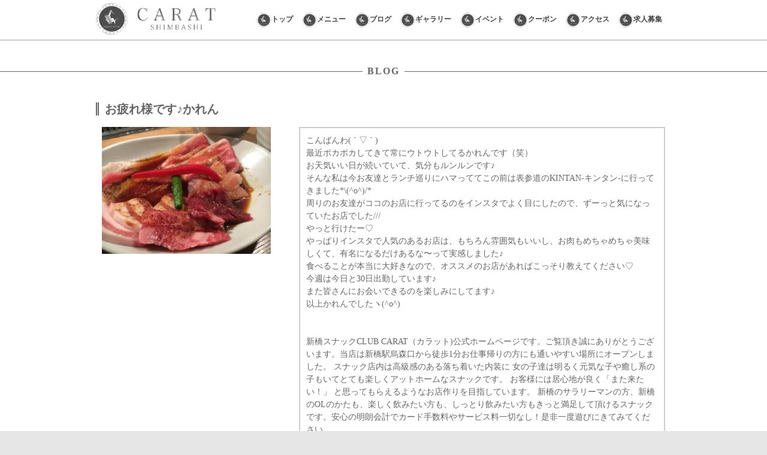

--- FILE ---
content_type: text/html; charset=UTF-8
request_url: https://shimbashi-carat.jp/2018/03/28/200027/
body_size: 11794
content:
<!DOCTYPE html> <!--[if IE 7]><html class="ie ie7" lang="ja"
 prefix="og: https://ogp.me/ns#" > <![endif]--> <!--[if IE 8]><html class="ie ie8" lang="ja"
 prefix="og: https://ogp.me/ns#" > <![endif]--> <!--[if !(IE 7) & !(IE 8)]><!--><html lang="ja"
 prefix="og: https://ogp.me/ns#" > <!--<![endif]--><head><meta charset="UTF-8" /><meta name="viewport" content="width=device-width" /><link rel="profile" href="https://gmpg.org/xfn/11" /><link rel="pingback" href="https://shimbashi-carat.jp/xmlrpc.php"><link rel="stylesheet" type="text/css" href="//cdn.jsdelivr.net/npm/slick-carousel@1.8.1/slick/slick.css"/><link rel="stylesheet" href="https://use.fontawesome.com/releases/v5.1.0/css/all.css" integrity="sha384-lKuwvrZot6UHsBSfcMvOkWwlCMgc0TaWr+30HWe3a4ltaBwTZhyTEggF5tJv8tbt" crossorigin="anonymous"> <script rel="preload"src="https://ajax.googleapis.com/ajax/libs/jquery/3.5.1/jquery.min.js"></script> <script rel="preload"type="text/javascript" src="//cdn.jsdelivr.net/npm/slick-carousel@1.8.1/slick/slick.min.js"></script> <script>$(function() {
    $('.slider').slick({
          fade: false,
		 autoplay: true,arrows: false,
    speed: 800,
    cssEase: 'cubic-bezier(0.0, 0.0, 1.0, 1.0) '
     });
});</script> <script>$(function() {
    $('.slider_rec').slick({
          fade: false,
		 autoplay: true,arrows: false,
    speed: 800,slidesToShow: 3,
    cssEase: 'cubic-bezier(0.0, 0.0, 1.0, 1.0) ',
		responsive: [
    {
      breakpoint: 768,
      settings: {
        arrows: false,
        slidesToShow: 3
      }
    },
    {
      breakpoint: 480,
      settings: {
        arrows: false,
        slidesToShow: 1
      }
    }
  ]
     });
});</script> <script>$(function() {	
	 $('.center').slick({
  centerMode: true, autoplay: true,arrows: false,
  centerPadding: '60px',
  slidesToShow: 5,
  responsive: [
    {
      breakpoint: 768,
      settings: {
        arrows: false,
        centerMode: true,
        centerPadding: '40px',
        slidesToShow: 5
      }
    },
    {
      breakpoint: 480,
      settings: {
        arrows: false,
        centerMode: true,
        centerPadding: '40px',
        slidesToShow: 3
      }
    }
  ]
});
	});</script> <script type="text/javascript">$(function(){$('.menu').on('click',function(){
    $('.menu__line').toggleClass('active');
    $('.gnav').fadeToggle();
		$(".site-header h2").css('display', 'none');
		$(".top_margin").css('margin-top', '0px');
		$(".menu").css('top', '13px');
});
				});</script> <script>$(function() {
			var windowWidth = $(window).width();
var windowSm = 959;
if (windowWidth <= windowSm) {
			var nav=$(".site-header h2").height();
  $(window).on("scroll",function(){
     if($(window).scrollTop()>nav){
        $(".site-header h2").css('display', 'none');
		 $(".menu").css('top', '13px');
		 $(".top_margin").css('margin-top', '44px');
      }else{
        	$(".site-header h2").css('display', 'block');
		  $(".menu").css('top', '40px');
		  $(".top_margin").css('margin-top', '73px');
		  
      }
  });
  
}else{}
		});</script> <!--[if lt IE 9]> <script src="https://shimbashi-carat.jp/wp-content/themes/ymd13/js/html5.js?ver=3.7.0" type="text/javascript"></script> <![endif]--><link media="all" href="https://shimbashi-carat.jp/wp-content/cache/autoptimize/css/autoptimize_5016bd751c45a1120c9f0ffab9d9d01b.css" rel="stylesheet" /><title>お疲れ様です♪かれん - 新橋スナックCLUB CARAT（カラット)</title><meta name="description" content="こんばんわ( ´ ▽ ` ) 最近ポカポカしてきて常にウトウトしてるかれんです（笑） お天気いい日が続いていて […]"/><link rel="canonical" href="https://shimbashi-carat.jp/2018/03/28/200027/" /><meta property="og:site_name" content="新橋スナックCLUB CARAT（カラット) - 新橋スナックCLUB CARAT（カラット）は新橋駅から徒歩1分の場所にある通いやすいオススメのスナック。カラオケも完備していて楽しく飲める人気のお店です。当店ではでは地域最安値のクーポンもございますのでそちらも是非ご利用ください。" /><meta property="og:type" content="article" /><meta property="og:title" content="お疲れ様です♪かれん - 新橋スナックCLUB CARAT（カラット)" /><meta property="og:description" content="こんばんわ( ´ ▽ ` ) 最近ポカポカしてきて常にウトウトしてるかれんです（笑） お天気いい日が続いていて […]" /><meta property="og:url" content="https://shimbashi-carat.jp/2018/03/28/200027/" /><meta property="article:published_time" content="2018-03-28T11:00:27Z" /><meta property="article:modified_time" content="2018-03-28T11:00:27Z" /><meta name="twitter:card" content="summary" /><meta name="twitter:domain" content="shimbashi-carat.jp" /><meta name="twitter:title" content="お疲れ様です♪かれん - 新橋スナックCLUB CARAT（カラット)" /><meta name="twitter:description" content="こんばんわ( ´ ▽ ` ) 最近ポカポカしてきて常にウトウトしてるかれんです（笑） お天気いい日が続いていて […]" /> <script type="application/ld+json" class="aioseo-schema">{"@context":"https:\/\/schema.org","@graph":[{"@type":"WebSite","@id":"https:\/\/shimbashi-carat.jp\/#website","url":"https:\/\/shimbashi-carat.jp\/","name":"\u65b0\u6a4b\u30b9\u30ca\u30c3\u30afCLUB CARAT\uff08\u30ab\u30e9\u30c3\u30c8)","description":"\u65b0\u6a4b\u30b9\u30ca\u30c3\u30afCLUB CARAT\uff08\u30ab\u30e9\u30c3\u30c8\uff09\u306f\u65b0\u6a4b\u99c5\u304b\u3089\u5f92\u6b691\u5206\u306e\u5834\u6240\u306b\u3042\u308b\u901a\u3044\u3084\u3059\u3044\u30aa\u30b9\u30b9\u30e1\u306e\u30b9\u30ca\u30c3\u30af\u3002\u30ab\u30e9\u30aa\u30b1\u3082\u5b8c\u5099\u3057\u3066\u3044\u3066\u697d\u3057\u304f\u98f2\u3081\u308b\u4eba\u6c17\u306e\u304a\u5e97\u3067\u3059\u3002\u5f53\u5e97\u3067\u306f\u3067\u306f\u5730\u57df\u6700\u5b89\u5024\u306e\u30af\u30fc\u30dd\u30f3\u3082\u3054\u3056\u3044\u307e\u3059\u306e\u3067\u305d\u3061\u3089\u3082\u662f\u975e\u3054\u5229\u7528\u304f\u3060\u3055\u3044\u3002","publisher":{"@id":"https:\/\/shimbashi-carat.jp\/#organization"}},{"@type":"Organization","@id":"https:\/\/shimbashi-carat.jp\/#organization","name":"\u65b0\u6a4b \u30b9\u30ca\u30c3\u30afCLUB CARAT\uff08\u30ab\u30e9\u30c3\u30c8)","url":"https:\/\/shimbashi-carat.jp\/","logo":{"@type":"ImageObject","@id":"https:\/\/shimbashi-carat.jp\/#organizationLogo","url":"https:\/\/i0.wp.com\/shimbashi-carat.jp\/wp-content\/uploads\/2021\/06\/cropped-rogo.png?fit=512%2C512&ssl=1","width":"512","height":"512"},"image":{"@id":"https:\/\/shimbashi-carat.jp\/#organizationLogo"},"contactPoint":{"@type":"ContactPoint","telephone":"+81364358878","contactType":"Customer Support"}},{"@type":"BreadcrumbList","@id":"https:\/\/shimbashi-carat.jp\/2018\/03\/28\/200027\/#breadcrumblist","itemListElement":[{"@type":"ListItem","@id":"https:\/\/shimbashi-carat.jp\/#listItem","position":"1","item":{"@id":"https:\/\/shimbashi-carat.jp\/#item","name":"\u30db\u30fc\u30e0","description":"\u65b0\u6a4b\u30b9\u30ca\u30c3\u30afCLUB CARAT\uff08\u30ab\u30e9\u30c3\u30c8\uff09\u306f\u65b0\u6a4b\u99c5\u304b\u3089\u5f92\u6b691\u5206\u306e\u5834\u6240\u306b\u3042\u308b\u901a\u3044\u3084\u3059\u3044\u30aa\u30b9\u30b9\u30e1\u306e\u30b9\u30ca\u30c3\u30af\u3002\u30ab\u30e9\u30aa\u30b1\u3082\u5b8c\u5099\u3057\u3066\u3044\u3066\u697d\u3057\u304f\u98f2\u3081\u308b\u4eba\u6c17\u306e\u304a\u5e97\u3067\u3059\u3002\u5f53\u5e97\u3067\u306f\u3067\u306f\u5730\u57df\u6700\u5b89\u5024\u306e\u30af\u30fc\u30dd\u30f3\u3082\u3054\u3056\u3044\u307e\u3059\u306e\u3067\u305d\u3061\u3089\u3082\u662f\u975e\u3054\u5229\u7528\u304f\u3060\u3055\u3044\u3002","url":"https:\/\/shimbashi-carat.jp\/"},"nextItem":"https:\/\/shimbashi-carat.jp\/2018\/#listItem"},{"@type":"ListItem","@id":"https:\/\/shimbashi-carat.jp\/2018\/#listItem","position":"2","item":{"@id":"https:\/\/shimbashi-carat.jp\/2018\/#item","name":"2018","url":"https:\/\/shimbashi-carat.jp\/2018\/"},"nextItem":"https:\/\/shimbashi-carat.jp\/2018\/03\/#listItem","previousItem":"https:\/\/shimbashi-carat.jp\/#listItem"},{"@type":"ListItem","@id":"https:\/\/shimbashi-carat.jp\/2018\/03\/#listItem","position":"3","item":{"@id":"https:\/\/shimbashi-carat.jp\/2018\/03\/#item","name":"March","url":"https:\/\/shimbashi-carat.jp\/2018\/03\/"},"nextItem":"https:\/\/shimbashi-carat.jp\/2018\/03\/28\/#listItem","previousItem":"https:\/\/shimbashi-carat.jp\/2018\/#listItem"},{"@type":"ListItem","@id":"https:\/\/shimbashi-carat.jp\/2018\/03\/28\/#listItem","position":"4","item":{"@id":"https:\/\/shimbashi-carat.jp\/2018\/03\/28\/#item","name":"28","url":"https:\/\/shimbashi-carat.jp\/2018\/03\/28\/"},"nextItem":"https:\/\/shimbashi-carat.jp\/2018\/03\/28\/200027\/#listItem","previousItem":"https:\/\/shimbashi-carat.jp\/2018\/03\/#listItem"},{"@type":"ListItem","@id":"https:\/\/shimbashi-carat.jp\/2018\/03\/28\/200027\/#listItem","position":"5","item":{"@id":"https:\/\/shimbashi-carat.jp\/2018\/03\/28\/200027\/#item","name":"\u304a\u75b2\u308c\u69d8\u3067\u3059\u266a\u304b\u308c\u3093","description":"\u3053\u3093\u3070\u3093\u308f( \u00b4 \u25bd ` ) \u6700\u8fd1\u30dd\u30ab\u30dd\u30ab\u3057\u3066\u304d\u3066\u5e38\u306b\u30a6\u30c8\u30a6\u30c8\u3057\u3066\u308b\u304b\u308c\u3093\u3067\u3059\uff08\u7b11\uff09 \u304a\u5929\u6c17\u3044\u3044\u65e5\u304c\u7d9a\u3044\u3066\u3044\u3066 [\u2026]","url":"https:\/\/shimbashi-carat.jp\/2018\/03\/28\/200027\/"},"previousItem":"https:\/\/shimbashi-carat.jp\/2018\/03\/28\/#listItem"}]},{"@type":"Person","@id":"https:\/\/shimbashi-carat.jp\/author\/wpmaster\/#author","url":"https:\/\/shimbashi-carat.jp\/author\/wpmaster\/","name":"wpmaster","image":{"@type":"ImageObject","@id":"https:\/\/shimbashi-carat.jp\/2018\/03\/28\/200027\/#authorImage","url":"https:\/\/secure.gravatar.com\/avatar\/8956433e1b60e2e32c55fc7855fb768d7df8466f6508475d8247da6230ae16f7?s=96&d=mm&r=g","width":"96","height":"96","caption":"wpmaster"}},{"@type":"WebPage","@id":"https:\/\/shimbashi-carat.jp\/2018\/03\/28\/200027\/#webpage","url":"https:\/\/shimbashi-carat.jp\/2018\/03\/28\/200027\/","name":"\u304a\u75b2\u308c\u69d8\u3067\u3059\u266a\u304b\u308c\u3093 - \u65b0\u6a4b\u30b9\u30ca\u30c3\u30afCLUB CARAT\uff08\u30ab\u30e9\u30c3\u30c8)","description":"\u3053\u3093\u3070\u3093\u308f( \u00b4 \u25bd ` ) \u6700\u8fd1\u30dd\u30ab\u30dd\u30ab\u3057\u3066\u304d\u3066\u5e38\u306b\u30a6\u30c8\u30a6\u30c8\u3057\u3066\u308b\u304b\u308c\u3093\u3067\u3059\uff08\u7b11\uff09 \u304a\u5929\u6c17\u3044\u3044\u65e5\u304c\u7d9a\u3044\u3066\u3044\u3066 [\u2026]","inLanguage":"ja","isPartOf":{"@id":"https:\/\/shimbashi-carat.jp\/#website"},"breadcrumb":{"@id":"https:\/\/shimbashi-carat.jp\/2018\/03\/28\/200027\/#breadcrumblist"},"author":"https:\/\/shimbashi-carat.jp\/2018\/03\/28\/200027\/#author","creator":"https:\/\/shimbashi-carat.jp\/2018\/03\/28\/200027\/#author","image":{"@type":"ImageObject","@id":"https:\/\/shimbashi-carat.jp\/#mainImage","url":"https:\/\/i1.wp.com\/shimbashi-carat.jp\/wp-content\/uploads\/2018\/03\/1A6EA431-CAF5-4213-99CB-6DB38E597D31.jpeg?fit=1478%2C1108&ssl=1","width":"1478","height":"1108"},"primaryImageOfPage":{"@id":"https:\/\/shimbashi-carat.jp\/2018\/03\/28\/200027\/#mainImage"},"datePublished":"2018-03-28T11:00:27+09:00","dateModified":"2018-03-28T11:00:27+09:00"},{"@type":"BlogPosting","@id":"https:\/\/shimbashi-carat.jp\/2018\/03\/28\/200027\/#blogposting","name":"\u304a\u75b2\u308c\u69d8\u3067\u3059\u266a\u304b\u308c\u3093 - \u65b0\u6a4b\u30b9\u30ca\u30c3\u30afCLUB CARAT\uff08\u30ab\u30e9\u30c3\u30c8)","description":"\u3053\u3093\u3070\u3093\u308f( \u00b4 \u25bd ` ) \u6700\u8fd1\u30dd\u30ab\u30dd\u30ab\u3057\u3066\u304d\u3066\u5e38\u306b\u30a6\u30c8\u30a6\u30c8\u3057\u3066\u308b\u304b\u308c\u3093\u3067\u3059\uff08\u7b11\uff09 \u304a\u5929\u6c17\u3044\u3044\u65e5\u304c\u7d9a\u3044\u3066\u3044\u3066 [\u2026]","headline":"\u304a\u75b2\u308c\u69d8\u3067\u3059\u266a\u304b\u308c\u3093","author":{"@id":"https:\/\/shimbashi-carat.jp\/author\/wpmaster\/#author"},"publisher":{"@id":"https:\/\/shimbashi-carat.jp\/#organization"},"datePublished":"2018-03-28T11:00:27+09:00","dateModified":"2018-03-28T11:00:27+09:00","articleSection":"\u30d6\u30ed\u30b0, \u65b0\u7740\u60c5\u5831, carat, \u30ab\u30e9\u30c3\u30c8, \u30b9\u30ca\u30c3\u30af, \u30b9\u30ca\u30c3\u30af \u5b89\u3044, \u30d0\u30fc, \u65b0\u6a4b, \u65b0\u6a4b CARAT, \u65b0\u6a4b \u30ab\u30e9\u30c3\u30c8, \u65b0\u6a4b \u30b5\u30e9\u30ea\u30fc\u30de\u30f3, \u65b0\u6a4b \u30b5\u30e9\u30ea\u30fc\u30de\u30f3 \u30b9\u30ca\u30c3\u30af, \u65b0\u6a4b \u30b5\u30e9\u30ea\u30fc\u30de\u30f3 \u30d0\u30fc, \u65b0\u6a4b \u30b9\u30ca\u30c3\u30af, \u65b0\u6a4b \u30b9\u30ca\u30c3\u30af \u304a\u3059\u3059\u3081, \u65b0\u6a4b \u30b9\u30ca\u30c3\u30af \u4eba\u6c17, \u65b0\u6a4b \u30b9\u30ca\u30c3\u30af \u5b89\u3044, \u65b0\u6a4b \u30b9\u30ca\u30c3\u30af \u6c42\u4eba, \u65b0\u6a4b \u30d0\u30fc, \u65b0\u6a4b\u30ab\u30e9\u30c3\u30c8, \u65b0\u6a4b\u30b9\u30ca\u30c3\u30af, \u65b0\u6a4b\u30d0\u30fc, \u660e\u6717\u4f1a\u8a08, \u9280\u5ea7 \u30b9\u30ca\u30c3\u30af","mainEntityOfPage":{"@id":"https:\/\/shimbashi-carat.jp\/2018\/03\/28\/200027\/#webpage"},"isPartOf":{"@id":"https:\/\/shimbashi-carat.jp\/2018\/03\/28\/200027\/#webpage"},"image":{"@type":"ImageObject","@id":"https:\/\/shimbashi-carat.jp\/#articleImage","url":"https:\/\/i1.wp.com\/shimbashi-carat.jp\/wp-content\/uploads\/2018\/03\/1A6EA431-CAF5-4213-99CB-6DB38E597D31.jpeg?fit=1478%2C1108&ssl=1","width":"1478","height":"1108"}}]}</script> <link rel='dns-prefetch' href='//fonts.googleapis.com' /><link rel='dns-prefetch' href='//i0.wp.com' /><link rel='dns-prefetch' href='//i1.wp.com' /><link rel='dns-prefetch' href='//i2.wp.com' /><link rel='dns-prefetch' href='//c0.wp.com' /><link href='https://fonts.gstatic.com' crossorigin rel='preconnect' /><link rel="alternate" type="application/rss+xml" title="新橋スナックCLUB CARAT（カラット) &raquo; フィード" href="https://shimbashi-carat.jp/feed/" /><link rel="alternate" type="application/rss+xml" title="新橋スナックCLUB CARAT（カラット) &raquo; コメントフィード" href="https://shimbashi-carat.jp/comments/feed/" /><link rel="alternate" title="oEmbed (JSON)" type="application/json+oembed" href="https://shimbashi-carat.jp/wp-json/oembed/1.0/embed?url=https%3A%2F%2Fshimbashi-carat.jp%2F2018%2F03%2F28%2F200027%2F" /><link rel="alternate" title="oEmbed (XML)" type="text/xml+oembed" href="https://shimbashi-carat.jp/wp-json/oembed/1.0/embed?url=https%3A%2F%2Fshimbashi-carat.jp%2F2018%2F03%2F28%2F200027%2F&#038;format=xml" /><link rel='stylesheet' id='twentytwelve-fonts-css' href='https://fonts.googleapis.com/css?family=Open+Sans%3A400italic%2C700italic%2C400%2C700&#038;subset=latin%2Clatin-ext&#038;display=fallback' type='text/css' media='all' /> <script type="text/javascript" id="eio-lazy-load-js-extra">var eio_lazy_vars = {"exactdn_domain":"","skip_autoscale":"0","threshold":"0"};
//# sourceURL=eio-lazy-load-js-extra</script> <script type="text/javascript" src="https://shimbashi-carat.jp/wp-includes/js/jquery/jquery.min.js?ver=3.7.1" id="jquery-core-js"></script> <link rel="https://api.w.org/" href="https://shimbashi-carat.jp/wp-json/" /><link rel="alternate" title="JSON" type="application/json" href="https://shimbashi-carat.jp/wp-json/wp/v2/posts/857" /><link rel="EditURI" type="application/rsd+xml" title="RSD" href="https://shimbashi-carat.jp/xmlrpc.php?rsd" /><meta name="generator" content="WordPress 6.9" /><link rel='shortlink' href='https://shimbashi-carat.jp/?p=857' /> <noscript><style>.lazyload[data-src]{display:none !important;}</style></noscript><link rel="icon" href="https://i0.wp.com/shimbashi-carat.jp/wp-content/uploads/2021/06/cropped-iconcarat.png?fit=32%2C32&#038;ssl=1" sizes="32x32" /><link rel="icon" href="https://i0.wp.com/shimbashi-carat.jp/wp-content/uploads/2021/06/cropped-iconcarat.png?fit=192%2C192&#038;ssl=1" sizes="192x192" /><link rel="apple-touch-icon" href="https://i0.wp.com/shimbashi-carat.jp/wp-content/uploads/2021/06/cropped-iconcarat.png?fit=180%2C180&#038;ssl=1" /><meta name="msapplication-TileImage" content="https://i0.wp.com/shimbashi-carat.jp/wp-content/uploads/2021/06/cropped-iconcarat.png?fit=270%2C270&#038;ssl=1" /></head><body data-rsssl=1 class="wp-singular post-template-default single single-post postid-857 single-format-standard wp-embed-responsive wp-theme-ymd13 full-width custom-font-enabled"><div id="page" class="hfeed site"><nav class="gnav"><div class="gnav__wrap"><ul class="gnav__menu"><div class="top_margin"></div><div class="topimgbox"><div class="topimgbox-imgbg"><img width="1200" height="857" src="https://shimbashi-carat.jp/wp-content/ewww/lazy/placeholder-1200x857.png" class="attachment-small size-small lazyload" alt="" decoding="async" fetchpriority="high"   data-src="https://shimbashi-carat.jp/wp-content/uploads/2021/06/daratbg.png" data-srcset="https://i0.wp.com/shimbashi-carat.jp/wp-content/uploads/2021/06/daratbg.png?w=1200&amp;ssl=1 1200w, https://i0.wp.com/shimbashi-carat.jp/wp-content/uploads/2021/06/daratbg.png?resize=300%2C214&amp;ssl=1 300w, https://i0.wp.com/shimbashi-carat.jp/wp-content/uploads/2021/06/daratbg.png?resize=1024%2C731&amp;ssl=1 1024w, https://i0.wp.com/shimbashi-carat.jp/wp-content/uploads/2021/06/daratbg.png?resize=768%2C548&amp;ssl=1 768w, https://i0.wp.com/shimbashi-carat.jp/wp-content/uploads/2021/06/daratbg.png?resize=624%2C446&amp;ssl=1 624w" data-sizes="auto" /><noscript><img width="1200" height="857" src="https://shimbashi-carat.jp/wp-content/uploads/2021/06/daratbg.png" class="attachment-small size-small" alt="" decoding="async" fetchpriority="high" srcset="https://i0.wp.com/shimbashi-carat.jp/wp-content/uploads/2021/06/daratbg.png?w=1200&amp;ssl=1 1200w, https://i0.wp.com/shimbashi-carat.jp/wp-content/uploads/2021/06/daratbg.png?resize=300%2C214&amp;ssl=1 300w, https://i0.wp.com/shimbashi-carat.jp/wp-content/uploads/2021/06/daratbg.png?resize=1024%2C731&amp;ssl=1 1024w, https://i0.wp.com/shimbashi-carat.jp/wp-content/uploads/2021/06/daratbg.png?resize=768%2C548&amp;ssl=1 768w, https://i0.wp.com/shimbashi-carat.jp/wp-content/uploads/2021/06/daratbg.png?resize=624%2C446&amp;ssl=1 624w" sizes="(max-width: 1200px) 100vw, 1200px" data-eio="l" /></noscript><div class="topimgbox-img"><img width="876" height="1125" src="https://shimbashi-carat.jp/wp-content/ewww/lazy/placeholder-876x1125.png" class="attachment-small size-small lazyload" alt="" decoding="async"   data-src="https://shimbashi-carat.jp/wp-content/uploads/2021/06/rogokarat.png" data-srcset="https://i1.wp.com/shimbashi-carat.jp/wp-content/uploads/2021/06/rogokarat.png?w=876&amp;ssl=1 876w, https://i1.wp.com/shimbashi-carat.jp/wp-content/uploads/2021/06/rogokarat.png?resize=234%2C300&amp;ssl=1 234w, https://i1.wp.com/shimbashi-carat.jp/wp-content/uploads/2021/06/rogokarat.png?resize=797%2C1024&amp;ssl=1 797w, https://i1.wp.com/shimbashi-carat.jp/wp-content/uploads/2021/06/rogokarat.png?resize=768%2C986&amp;ssl=1 768w, https://i1.wp.com/shimbashi-carat.jp/wp-content/uploads/2021/06/rogokarat.png?resize=624%2C801&amp;ssl=1 624w" data-sizes="auto" /><noscript><img width="876" height="1125" src="https://shimbashi-carat.jp/wp-content/uploads/2021/06/rogokarat.png" class="attachment-small size-small" alt="" decoding="async" srcset="https://i1.wp.com/shimbashi-carat.jp/wp-content/uploads/2021/06/rogokarat.png?w=876&amp;ssl=1 876w, https://i1.wp.com/shimbashi-carat.jp/wp-content/uploads/2021/06/rogokarat.png?resize=234%2C300&amp;ssl=1 234w, https://i1.wp.com/shimbashi-carat.jp/wp-content/uploads/2021/06/rogokarat.png?resize=797%2C1024&amp;ssl=1 797w, https://i1.wp.com/shimbashi-carat.jp/wp-content/uploads/2021/06/rogokarat.png?resize=768%2C986&amp;ssl=1 768w, https://i1.wp.com/shimbashi-carat.jp/wp-content/uploads/2021/06/rogokarat.png?resize=624%2C801&amp;ssl=1 624w" sizes="(max-width: 876px) 100vw, 876px" data-eio="l" /></noscript></div><div class="iconbox"style="position: absolute;bottom: -8px;width: 100%;"><div class="iconbox-c"><a href="https://mobile.twitter.com/carat_shimbashi" target="_BLANK"><i class="fab fa-twitter"></i></a></div><div class="iconbox-c"><a href="https://www.instagram.com/club.carat0122/" target="_BLANK"><i class="fab fa-instagram"></i></a></div><div class="iconbox-c"><a href="https://line.me/R/ti/p/@zlr2902c" target="_BLANK"><i class="fab fa-line"></i></a></div><div class="iconbox-c"><a href="https://shimbashi-carat.jp/contact"><i class="far fa-envelope"></i></a></div></div></div></div><div class="footermenu" style="width: 100%;margin: 0 auto;"> <a href="https://shimbashi-carat.jp/" style="padding: 0;"><div class="footermenu_c">TOP<span>トップページ</span></div></a> <a href="https://shimbashi-carat.jp/menu" style="padding: 0;"><div class="footermenu_c">MENU<span>メニュー</span></div></a> <a href="https://shimbashi-carat.jp/news/" style="padding: 0;"><div class="footermenu_c">NEWS<span>ニュース</span></div></a> <a href="https://shimbashi-carat.jp/blog/" style="padding: 0;"><div class="footermenu_c">BLOG<span>ブログ</span></div></a> <a href="https://shimbashi-carat.jp/coupon/" style="padding: 0;"><div class="footermenu_c">COUPON<span>クーポン</span></div></a> <a href="https://shimbashi-carat.jp/event/" style="padding: 0;"><div class="footermenu_c">EVENT<span>イベント</span></div></a> <a href="https://shimbashi-carat.jp/gallery/" style="padding: 0;"><div class="footermenu_c">GALLERY<span>ギャラリー</span></div></a> <a href="https://shimbashi-carat.jp/access/" style="padding: 0;"><div class="footermenu_c">ACCESS<span>アクセス</span></div></a> <a href="https://shimbashi-carat.jp/recruit/" style="padding: 0;"><div class="footermenu_c">RECRUIT<span>求人募集</span></div></a> <a href="https://shimbashi-carat.jp/contact/" style="padding: 0;"><div class="footermenu_c">CONTACT<span>お問い合わせ</span></div></a></div></ul></div></nav><header id="masthead" class="site-header" role="banner"><div class="hbox"><hgroup><div class="hgflex"><div class="hgflex-c"><div class="sp"><h2>新橋スナック「カラット」 ブログ</h2></div><h1 class="site-title"><a href="https://shimbashi-carat.jp/" title="新橋スナックCLUB CARAT（カラット)" rel="home"><img width="1340" height="357" src="https://shimbashi-carat.jp/wp-content/ewww/lazy/placeholder-1340x357.png" class="attachment-small size-small lazyload" alt="" decoding="async"   data-src="https://shimbashi-carat.jp/wp-content/uploads/2021/06/sprogocarat.png" data-srcset="https://i0.wp.com/shimbashi-carat.jp/wp-content/uploads/2021/06/sprogocarat.png?w=1340&amp;ssl=1 1340w, https://i0.wp.com/shimbashi-carat.jp/wp-content/uploads/2021/06/sprogocarat.png?resize=300%2C80&amp;ssl=1 300w, https://i0.wp.com/shimbashi-carat.jp/wp-content/uploads/2021/06/sprogocarat.png?resize=1024%2C273&amp;ssl=1 1024w, https://i0.wp.com/shimbashi-carat.jp/wp-content/uploads/2021/06/sprogocarat.png?resize=768%2C205&amp;ssl=1 768w, https://i0.wp.com/shimbashi-carat.jp/wp-content/uploads/2021/06/sprogocarat.png?resize=624%2C166&amp;ssl=1 624w" data-sizes="auto" /><noscript><img width="1340" height="357" src="https://shimbashi-carat.jp/wp-content/uploads/2021/06/sprogocarat.png" class="attachment-small size-small" alt="" decoding="async" srcset="https://i0.wp.com/shimbashi-carat.jp/wp-content/uploads/2021/06/sprogocarat.png?w=1340&amp;ssl=1 1340w, https://i0.wp.com/shimbashi-carat.jp/wp-content/uploads/2021/06/sprogocarat.png?resize=300%2C80&amp;ssl=1 300w, https://i0.wp.com/shimbashi-carat.jp/wp-content/uploads/2021/06/sprogocarat.png?resize=1024%2C273&amp;ssl=1 1024w, https://i0.wp.com/shimbashi-carat.jp/wp-content/uploads/2021/06/sprogocarat.png?resize=768%2C205&amp;ssl=1 768w, https://i0.wp.com/shimbashi-carat.jp/wp-content/uploads/2021/06/sprogocarat.png?resize=624%2C166&amp;ssl=1 624w" sizes="(max-width: 1340px) 100vw, 1340px" data-eio="l" /></noscript></a></h1></div><div class="hgflex-d"><nav id="site-navigation" class="main-navigation" role="navigation"> <button class="menu-toggle">Menu</button> <a class="assistive-text" href="#content" title="Skip to content">Skip to content</a><div class="menu-menu-1-container"><ul id="menu-menu-1" class="nav-menu"><li id="menu-item-12187" class="menu-item menu-item-type-post_type menu-item-object-page menu-item-home menu-item-12187"><a href="https://shimbashi-carat.jp/">トップ</a></li><li id="menu-item-12186" class="menu-item menu-item-type-post_type menu-item-object-page menu-item-12186"><a href="https://shimbashi-carat.jp/menu/">メニュー</a></li><li id="menu-item-12189" class="menu-item menu-item-type-post_type menu-item-object-page menu-item-12189"><a href="https://shimbashi-carat.jp/blog/">ブログ</a></li><li id="menu-item-12182" class="menu-item menu-item-type-post_type menu-item-object-page menu-item-12182"><a href="https://shimbashi-carat.jp/gallery/">ギャラリー</a></li><li id="menu-item-12183" class="menu-item menu-item-type-post_type menu-item-object-page menu-item-12183"><a href="https://shimbashi-carat.jp/event/">イベント</a></li><li id="menu-item-12188" class="menu-item menu-item-type-post_type menu-item-object-page menu-item-12188"><a href="https://shimbashi-carat.jp/coupon/">クーポン</a></li><li id="menu-item-12468" class="menu-item menu-item-type-post_type menu-item-object-page menu-item-12468"><a href="https://shimbashi-carat.jp/access/">アクセス</a></li><li id="menu-item-12510" class="menu-item menu-item-type-post_type menu-item-object-page menu-item-12510"><a href="https://shimbashi-carat.jp/recruit/">求人募集</a></li></ul></div></nav><div class="menus"><a class="menu"> <span class="menu__line menu__line--top"></span> <span class="menu__line menu__line--center"></span> <span class="menu__line menu__line--bottom"></span> </a></div></div></div></hgroup></div></header><div id="main" class="wrapper"><div class="top_margin"></div><div id="primary" class="site-content"><div id="content" role="main"><div class="page_contentbox"><div class="content_title"><h2><span>BLOG</span></h2></div><div class="singleposts"><div class="singleposts_title"><h3>お疲れ様です♪かれん</h3></div><div class="singleposts_img"><img width="1478" height="1108" src="https://shimbashi-carat.jp/wp-content/ewww/lazy/placeholder-1478x1108.png" class="attachment-small size-small wp-post-image lazyload" alt="" decoding="async"   data-src="https://shimbashi-carat.jp/wp-content/uploads/2018/03/1A6EA431-CAF5-4213-99CB-6DB38E597D31.jpeg" data-srcset="https://i1.wp.com/shimbashi-carat.jp/wp-content/uploads/2018/03/1A6EA431-CAF5-4213-99CB-6DB38E597D31.jpeg?w=1478&amp;ssl=1 1478w, https://i1.wp.com/shimbashi-carat.jp/wp-content/uploads/2018/03/1A6EA431-CAF5-4213-99CB-6DB38E597D31.jpeg?resize=300%2C225&amp;ssl=1 300w, https://i1.wp.com/shimbashi-carat.jp/wp-content/uploads/2018/03/1A6EA431-CAF5-4213-99CB-6DB38E597D31.jpeg?resize=1024%2C768&amp;ssl=1 1024w, https://i1.wp.com/shimbashi-carat.jp/wp-content/uploads/2018/03/1A6EA431-CAF5-4213-99CB-6DB38E597D31.jpeg?resize=768%2C576&amp;ssl=1 768w" data-sizes="auto" /><noscript><img width="1478" height="1108" src="https://shimbashi-carat.jp/wp-content/uploads/2018/03/1A6EA431-CAF5-4213-99CB-6DB38E597D31.jpeg" class="attachment-small size-small wp-post-image" alt="" decoding="async" srcset="https://i1.wp.com/shimbashi-carat.jp/wp-content/uploads/2018/03/1A6EA431-CAF5-4213-99CB-6DB38E597D31.jpeg?w=1478&amp;ssl=1 1478w, https://i1.wp.com/shimbashi-carat.jp/wp-content/uploads/2018/03/1A6EA431-CAF5-4213-99CB-6DB38E597D31.jpeg?resize=300%2C225&amp;ssl=1 300w, https://i1.wp.com/shimbashi-carat.jp/wp-content/uploads/2018/03/1A6EA431-CAF5-4213-99CB-6DB38E597D31.jpeg?resize=1024%2C768&amp;ssl=1 1024w, https://i1.wp.com/shimbashi-carat.jp/wp-content/uploads/2018/03/1A6EA431-CAF5-4213-99CB-6DB38E597D31.jpeg?resize=768%2C576&amp;ssl=1 768w" sizes="(max-width: 1478px) 100vw, 1478px" data-eio="l" /></noscript></div><div class="singleposts_content"><p><img decoding="async" style="max-width: 100%;" src="[data-uri]" data-src="cid:1626c4400f9ed05d5ee1" class="lazyload" /><noscript><img decoding="async" style="max-width: 100%;" src="cid:1626c4400f9ed05d5ee1" data-eio="l" /></noscript></p><p>こんばんわ( ´ ▽ ` )</p><p>最近ポカポカしてきて常にウトウトしてるかれんです（笑）</p><p>お天気いい日が続いていて、気分もルンルンです♪</p><p>そんな私は今お友達とランチ巡りにハマっててこの前は表参道のKINTAN-キンタン-に行ってきました*\(^o^)/*</p><p>周りのお友達がココのお店に行ってるのをインスタでよく目にしたので、ずーっと気になっていたお店でした///</p><p>やっと行けたー♡</p><p>やっぱりインスタで人気のあるお店は、もちろん雰囲気もいいし、お肉もめちゃめちゃ美味しくて、有名になるだけあるな〜って実感しました♪</p><p>食べることが本当に大好きなので、オススメのお店があればこっそり教えてください♡</p><p>今週は今日と30日出勤しています♪<br /> また皆さんにお会いできるのを楽しみにしてます♪<br /> 以上かれんでしたヽ(^o^)</p><p>&nbsp;</p><p>&nbsp;</p><p>新橋スナックCLUB CARAT（カラット)公式ホームページです。ご覧頂き誠にありがとうございます。当店は新橋駅烏森口から徒歩1分お仕事帰りの方にも通いやすい場所にオープンしました。 スナック店内は高級感のある落ち着いた内装に 女の子達は明るく元気な子や癒し系の子もいてとても楽しくアットホームなスナックです。 お客様には居心地が良く「また来たい！」 と思ってもらえるようなお店作りを目指しています。 新橋のサラリーマンの方、新橋のOLのかたも、楽しく飲みたい方も、しっとり飲みたい方もきっと満足して頂けるスナックです。安心の明朗会計でカード手数料やサービス料一切なし！是非一度遊びにきてみてください。</p><div class="singleposts_content_date">2018年3月28日</div></div></div></div><div class="singleposts_pickbox"><div class="content_title"><h2><span>PICKUP BLOG</span></h2></div><ul class="center"><li><a href="https://shimbashi-carat.jp/2024/10/12/%e3%81%be%e3%81%8d%e3%81%a7%e3%81%99%e2%9c%a8-4/" style="text-decoration: none;"><img width="150" height="150" src="https://shimbashi-carat.jp/wp-content/ewww/lazy/placeholder-150x150.png" class="attachment-thumbnail size-thumbnail wp-post-image lazyload" alt="" decoding="async"   data-src="https://i1.wp.com/shimbashi-carat.jp/wp-content/uploads/2024/10/1727779267983.jpg?resize=150%2C150&amp;ssl=1" data-srcset="https://i1.wp.com/shimbashi-carat.jp/wp-content/uploads/2024/10/1727779267983.jpg?resize=150%2C150&amp;ssl=1 150w, https://i1.wp.com/shimbashi-carat.jp/wp-content/uploads/2024/10/1727779267983.jpg?zoom=2&amp;resize=150%2C150&amp;ssl=1 300w, https://i1.wp.com/shimbashi-carat.jp/wp-content/uploads/2024/10/1727779267983.jpg?zoom=3&amp;resize=150%2C150&amp;ssl=1 450w" data-sizes="auto" /><noscript><img width="150" height="150" src="https://i1.wp.com/shimbashi-carat.jp/wp-content/uploads/2024/10/1727779267983.jpg?resize=150%2C150&amp;ssl=1" class="attachment-thumbnail size-thumbnail wp-post-image" alt="" decoding="async" srcset="https://i1.wp.com/shimbashi-carat.jp/wp-content/uploads/2024/10/1727779267983.jpg?resize=150%2C150&amp;ssl=1 150w, https://i1.wp.com/shimbashi-carat.jp/wp-content/uploads/2024/10/1727779267983.jpg?zoom=2&amp;resize=150%2C150&amp;ssl=1 300w, https://i1.wp.com/shimbashi-carat.jp/wp-content/uploads/2024/10/1727779267983.jpg?zoom=3&amp;resize=150%2C150&amp;ssl=1 450w" sizes="(max-width: 150px) 100vw, 150px" data-eio="l" /></noscript></a><div class="singleposts_pick">こんばんわ❗カラットのマキです...</div></li><li><a href="https://shimbashi-carat.jp/2024/06/28/%e3%81%be%e3%81%8d%e3%81%a7%e3%81%99%e2%9c%a8-2/" style="text-decoration: none;"><img width="150" height="150" src="https://shimbashi-carat.jp/wp-content/ewww/lazy/placeholder-150x150.png" class="attachment-thumbnail size-thumbnail wp-post-image lazyload" alt="" decoding="async"   data-src="https://i2.wp.com/shimbashi-carat.jp/wp-content/uploads/2024/06/BeautyPlus_20240628201444282_save.jpg?resize=150%2C150&amp;ssl=1" data-srcset="https://i2.wp.com/shimbashi-carat.jp/wp-content/uploads/2024/06/BeautyPlus_20240628201444282_save.jpg?resize=150%2C150&amp;ssl=1 150w, https://i2.wp.com/shimbashi-carat.jp/wp-content/uploads/2024/06/BeautyPlus_20240628201444282_save.jpg?zoom=2&amp;resize=150%2C150&amp;ssl=1 300w, https://i2.wp.com/shimbashi-carat.jp/wp-content/uploads/2024/06/BeautyPlus_20240628201444282_save.jpg?zoom=3&amp;resize=150%2C150&amp;ssl=1 450w" data-sizes="auto" /><noscript><img width="150" height="150" src="https://i2.wp.com/shimbashi-carat.jp/wp-content/uploads/2024/06/BeautyPlus_20240628201444282_save.jpg?resize=150%2C150&amp;ssl=1" class="attachment-thumbnail size-thumbnail wp-post-image" alt="" decoding="async" srcset="https://i2.wp.com/shimbashi-carat.jp/wp-content/uploads/2024/06/BeautyPlus_20240628201444282_save.jpg?resize=150%2C150&amp;ssl=1 150w, https://i2.wp.com/shimbashi-carat.jp/wp-content/uploads/2024/06/BeautyPlus_20240628201444282_save.jpg?zoom=2&amp;resize=150%2C150&amp;ssl=1 300w, https://i2.wp.com/shimbashi-carat.jp/wp-content/uploads/2024/06/BeautyPlus_20240628201444282_save.jpg?zoom=3&amp;resize=150%2C150&amp;ssl=1 450w" sizes="(max-width: 150px) 100vw, 150px" data-eio="l" /></noscript></a><div class="singleposts_pick">みなさんこんばんは🌙😃❗ 生憎...</div></li><li><a href="https://shimbashi-carat.jp/2020/04/02/%e3%81%a0%e3%81%84%e3%81%98%e3%82%87%e3%81%86%e3%81%b6%e3%81%a0%e3%81%81%e3%81%bf%e3%81%8b/" style="text-decoration: none;"><img width="150" height="150" src="https://shimbashi-carat.jp/wp-content/ewww/lazy/placeholder-150x150.png" class="attachment-thumbnail size-thumbnail wp-post-image lazyload" alt="" decoding="async"   data-src="https://i2.wp.com/shimbashi-carat.jp/wp-content/uploads/2020/04/IMG_8144.jpg?resize=150%2C150&amp;ssl=1" data-srcset="https://i2.wp.com/shimbashi-carat.jp/wp-content/uploads/2020/04/IMG_8144.jpg?resize=150%2C150&amp;ssl=1 150w, https://i2.wp.com/shimbashi-carat.jp/wp-content/uploads/2020/04/IMG_8144.jpg?zoom=2&amp;resize=150%2C150&amp;ssl=1 300w, https://i2.wp.com/shimbashi-carat.jp/wp-content/uploads/2020/04/IMG_8144.jpg?zoom=3&amp;resize=150%2C150&amp;ssl=1 450w" data-sizes="auto" /><noscript><img width="150" height="150" src="https://i2.wp.com/shimbashi-carat.jp/wp-content/uploads/2020/04/IMG_8144.jpg?resize=150%2C150&amp;ssl=1" class="attachment-thumbnail size-thumbnail wp-post-image" alt="" decoding="async" srcset="https://i2.wp.com/shimbashi-carat.jp/wp-content/uploads/2020/04/IMG_8144.jpg?resize=150%2C150&amp;ssl=1 150w, https://i2.wp.com/shimbashi-carat.jp/wp-content/uploads/2020/04/IMG_8144.jpg?zoom=2&amp;resize=150%2C150&amp;ssl=1 300w, https://i2.wp.com/shimbashi-carat.jp/wp-content/uploads/2020/04/IMG_8144.jpg?zoom=3&amp;resize=150%2C150&amp;ssl=1 450w" sizes="(max-width: 150px) 100vw, 150px" data-eio="l" /></noscript></a><div class="singleposts_pick">新橋スナックカラットのみかです...</div></li><li><a href="https://shimbashi-carat.jp/2018/03/13/202731/" style="text-decoration: none;"><img width="150" height="150" src="https://shimbashi-carat.jp/wp-content/ewww/lazy/placeholder-150x150.png" class="attachment-thumbnail size-thumbnail wp-post-image lazyload" alt="" decoding="async"   data-src="https://i0.wp.com/shimbashi-carat.jp/wp-content/uploads/2018/03/image1_7-e1521231435385.jpeg?resize=150%2C150&amp;ssl=1" data-srcset="https://i0.wp.com/shimbashi-carat.jp/wp-content/uploads/2018/03/image1_7-e1521231435385.jpeg?resize=150%2C150&amp;ssl=1 150w, https://i0.wp.com/shimbashi-carat.jp/wp-content/uploads/2018/03/image1_7-e1521231435385.jpeg?zoom=2&amp;resize=150%2C150&amp;ssl=1 300w" data-sizes="auto" /><noscript><img width="150" height="150" src="https://i0.wp.com/shimbashi-carat.jp/wp-content/uploads/2018/03/image1_7-e1521231435385.jpeg?resize=150%2C150&amp;ssl=1" class="attachment-thumbnail size-thumbnail wp-post-image" alt="" decoding="async" srcset="https://i0.wp.com/shimbashi-carat.jp/wp-content/uploads/2018/03/image1_7-e1521231435385.jpeg?resize=150%2C150&amp;ssl=1 150w, https://i0.wp.com/shimbashi-carat.jp/wp-content/uploads/2018/03/image1_7-e1521231435385.jpeg?zoom=2&amp;resize=150%2C150&amp;ssl=1 300w" sizes="(max-width: 150px) 100vw, 150px" data-eio="l" /></noscript></a><div class="singleposts_pick">外がだんだんあったかくなってき...</div></li><li><a href="https://shimbashi-carat.jp/2021/01/08/1%e3%83%aa%e3%83%83%e3%83%88%e3%83%ab%e3%82%b5%e3%83%af%e3%83%bc%e2%9d%a4%e2%9d%a4%e3%83%9f%e3%82%ab/" style="text-decoration: none;"><img width="150" height="150" src="https://shimbashi-carat.jp/wp-content/ewww/lazy/placeholder-150x150.png" class="attachment-thumbnail size-thumbnail wp-post-image lazyload" alt="" decoding="async"   data-src="https://i1.wp.com/shimbashi-carat.jp/wp-content/uploads/2021/01/IMG_1157.jpg?resize=150%2C150&amp;ssl=1" data-srcset="https://i1.wp.com/shimbashi-carat.jp/wp-content/uploads/2021/01/IMG_1157.jpg?resize=150%2C150&amp;ssl=1 150w, https://i1.wp.com/shimbashi-carat.jp/wp-content/uploads/2021/01/IMG_1157.jpg?zoom=2&amp;resize=150%2C150&amp;ssl=1 300w, https://i1.wp.com/shimbashi-carat.jp/wp-content/uploads/2021/01/IMG_1157.jpg?zoom=3&amp;resize=150%2C150&amp;ssl=1 450w" data-sizes="auto" /><noscript><img width="150" height="150" src="https://i1.wp.com/shimbashi-carat.jp/wp-content/uploads/2021/01/IMG_1157.jpg?resize=150%2C150&amp;ssl=1" class="attachment-thumbnail size-thumbnail wp-post-image" alt="" decoding="async" srcset="https://i1.wp.com/shimbashi-carat.jp/wp-content/uploads/2021/01/IMG_1157.jpg?resize=150%2C150&amp;ssl=1 150w, https://i1.wp.com/shimbashi-carat.jp/wp-content/uploads/2021/01/IMG_1157.jpg?zoom=2&amp;resize=150%2C150&amp;ssl=1 300w, https://i1.wp.com/shimbashi-carat.jp/wp-content/uploads/2021/01/IMG_1157.jpg?zoom=3&amp;resize=150%2C150&amp;ssl=1 450w" sizes="(max-width: 150px) 100vw, 150px" data-eio="l" /></noscript></a><div class="singleposts_pick">こんばんは～&#x2764; ...</div></li><li><a href="https://shimbashi-carat.jp/2022/04/27/%e7%84%bc%e8%82%89%e5%b1%8b%e3%81%a8%e8%a8%80%e3%81%88%e3%81%b0%e3%80%81%e3%80%81%e3%80%81%e2%ad%90%ef%b8%8f%e3%82%ad%e3%83%a8%e3%82%ab-2/" style="text-decoration: none;"><img width="150" height="150" src="https://shimbashi-carat.jp/wp-content/ewww/lazy/placeholder-150x150.png" class="attachment-thumbnail size-thumbnail wp-post-image lazyload" alt="" decoding="async"   data-src="https://i2.wp.com/shimbashi-carat.jp/wp-content/uploads/2022/04/C51A4DD0-4BB2-4830-83A8-46A0C6EEF90A-1.jpeg?resize=150%2C150&amp;ssl=1" data-srcset="https://i2.wp.com/shimbashi-carat.jp/wp-content/uploads/2022/04/C51A4DD0-4BB2-4830-83A8-46A0C6EEF90A-1.jpeg?resize=150%2C150&amp;ssl=1 150w, https://i2.wp.com/shimbashi-carat.jp/wp-content/uploads/2022/04/C51A4DD0-4BB2-4830-83A8-46A0C6EEF90A-1.jpeg?zoom=2&amp;resize=150%2C150&amp;ssl=1 300w, https://i2.wp.com/shimbashi-carat.jp/wp-content/uploads/2022/04/C51A4DD0-4BB2-4830-83A8-46A0C6EEF90A-1.jpeg?zoom=3&amp;resize=150%2C150&amp;ssl=1 450w" data-sizes="auto" /><noscript><img width="150" height="150" src="https://i2.wp.com/shimbashi-carat.jp/wp-content/uploads/2022/04/C51A4DD0-4BB2-4830-83A8-46A0C6EEF90A-1.jpeg?resize=150%2C150&amp;ssl=1" class="attachment-thumbnail size-thumbnail wp-post-image" alt="" decoding="async" srcset="https://i2.wp.com/shimbashi-carat.jp/wp-content/uploads/2022/04/C51A4DD0-4BB2-4830-83A8-46A0C6EEF90A-1.jpeg?resize=150%2C150&amp;ssl=1 150w, https://i2.wp.com/shimbashi-carat.jp/wp-content/uploads/2022/04/C51A4DD0-4BB2-4830-83A8-46A0C6EEF90A-1.jpeg?zoom=2&amp;resize=150%2C150&amp;ssl=1 300w, https://i2.wp.com/shimbashi-carat.jp/wp-content/uploads/2022/04/C51A4DD0-4BB2-4830-83A8-46A0C6EEF90A-1.jpeg?zoom=3&amp;resize=150%2C150&amp;ssl=1 450w" sizes="(max-width: 150px) 100vw, 150px" data-eio="l" /></noscript></a><div class="singleposts_pick">こんばんは⭐️新橋スナックカラ...</div></li><li><a href="https://shimbashi-carat.jp/2020/07/16/%e3%82%a2%e3%82%a4%e3%83%aa%e3%81%a7%e3%81%99%f0%9f%a5%a9/" style="text-decoration: none;"><img width="150" height="150" src="https://shimbashi-carat.jp/wp-content/ewww/lazy/placeholder-150x150.png" class="attachment-thumbnail size-thumbnail wp-post-image lazyload" alt="" decoding="async"   data-src="https://i0.wp.com/shimbashi-carat.jp/wp-content/uploads/2020/07/image1-4-scaled-1.jpeg?resize=150%2C150&amp;ssl=1" data-srcset="https://i0.wp.com/shimbashi-carat.jp/wp-content/uploads/2020/07/image1-4-scaled-1.jpeg?resize=150%2C150&amp;ssl=1 150w, https://i0.wp.com/shimbashi-carat.jp/wp-content/uploads/2020/07/image1-4-scaled-1.jpeg?zoom=2&amp;resize=150%2C150&amp;ssl=1 300w, https://i0.wp.com/shimbashi-carat.jp/wp-content/uploads/2020/07/image1-4-scaled-1.jpeg?zoom=3&amp;resize=150%2C150&amp;ssl=1 450w" data-sizes="auto" /><noscript><img width="150" height="150" src="https://i0.wp.com/shimbashi-carat.jp/wp-content/uploads/2020/07/image1-4-scaled-1.jpeg?resize=150%2C150&amp;ssl=1" class="attachment-thumbnail size-thumbnail wp-post-image" alt="" decoding="async" srcset="https://i0.wp.com/shimbashi-carat.jp/wp-content/uploads/2020/07/image1-4-scaled-1.jpeg?resize=150%2C150&amp;ssl=1 150w, https://i0.wp.com/shimbashi-carat.jp/wp-content/uploads/2020/07/image1-4-scaled-1.jpeg?zoom=2&amp;resize=150%2C150&amp;ssl=1 300w, https://i0.wp.com/shimbashi-carat.jp/wp-content/uploads/2020/07/image1-4-scaled-1.jpeg?zoom=3&amp;resize=150%2C150&amp;ssl=1 450w" sizes="(max-width: 150px) 100vw, 150px" data-eio="l" /></noscript></a><div class="singleposts_pick">こんばんは&#x2728; じ...</div></li><li><a href="https://shimbashi-carat.jp/2025/12/22/%e3%81%bf%e3%81%95%e3%81%8d-105/" style="text-decoration: none;"><img width="150" height="150" src="https://shimbashi-carat.jp/wp-content/ewww/lazy/placeholder-150x150.png" class="attachment-thumbnail size-thumbnail wp-post-image lazyload" alt="" decoding="async"   data-src="https://i1.wp.com/shimbashi-carat.jp/wp-content/uploads/2025/12/IMG_8118.jpeg?resize=150%2C150&amp;ssl=1" data-srcset="https://i1.wp.com/shimbashi-carat.jp/wp-content/uploads/2025/12/IMG_8118.jpeg?resize=150%2C150&amp;ssl=1 150w, https://i1.wp.com/shimbashi-carat.jp/wp-content/uploads/2025/12/IMG_8118.jpeg?zoom=2&amp;resize=150%2C150&amp;ssl=1 300w, https://i1.wp.com/shimbashi-carat.jp/wp-content/uploads/2025/12/IMG_8118.jpeg?zoom=3&amp;resize=150%2C150&amp;ssl=1 450w" data-sizes="auto" /><noscript><img width="150" height="150" src="https://i1.wp.com/shimbashi-carat.jp/wp-content/uploads/2025/12/IMG_8118.jpeg?resize=150%2C150&amp;ssl=1" class="attachment-thumbnail size-thumbnail wp-post-image" alt="" decoding="async" srcset="https://i1.wp.com/shimbashi-carat.jp/wp-content/uploads/2025/12/IMG_8118.jpeg?resize=150%2C150&amp;ssl=1 150w, https://i1.wp.com/shimbashi-carat.jp/wp-content/uploads/2025/12/IMG_8118.jpeg?zoom=2&amp;resize=150%2C150&amp;ssl=1 300w, https://i1.wp.com/shimbashi-carat.jp/wp-content/uploads/2025/12/IMG_8118.jpeg?zoom=3&amp;resize=150%2C150&amp;ssl=1 450w" sizes="(max-width: 150px) 100vw, 150px" data-eio="l" /></noscript></a><div class="singleposts_pick">新橋スナックCARATみさきで...</div></li><li><a href="https://shimbashi-carat.jp/2022/09/22/%e3%81%bf%e3%81%95%e3%81%8d-5/" style="text-decoration: none;"><img width="150" height="150" src="https://shimbashi-carat.jp/wp-content/ewww/lazy/placeholder-150x150.png" class="attachment-thumbnail size-thumbnail wp-post-image lazyload" alt="" decoding="async"   data-src="https://i2.wp.com/shimbashi-carat.jp/wp-content/uploads/2022/09/672FD196-78A1-4B9B-AB59-0EC255BE48F7.jpeg?resize=150%2C150&amp;ssl=1" data-srcset="https://i2.wp.com/shimbashi-carat.jp/wp-content/uploads/2022/09/672FD196-78A1-4B9B-AB59-0EC255BE48F7.jpeg?resize=150%2C150&amp;ssl=1 150w, https://i2.wp.com/shimbashi-carat.jp/wp-content/uploads/2022/09/672FD196-78A1-4B9B-AB59-0EC255BE48F7.jpeg?zoom=2&amp;resize=150%2C150&amp;ssl=1 300w" data-sizes="auto" /><noscript><img width="150" height="150" src="https://i2.wp.com/shimbashi-carat.jp/wp-content/uploads/2022/09/672FD196-78A1-4B9B-AB59-0EC255BE48F7.jpeg?resize=150%2C150&amp;ssl=1" class="attachment-thumbnail size-thumbnail wp-post-image" alt="" decoding="async" srcset="https://i2.wp.com/shimbashi-carat.jp/wp-content/uploads/2022/09/672FD196-78A1-4B9B-AB59-0EC255BE48F7.jpeg?resize=150%2C150&amp;ssl=1 150w, https://i2.wp.com/shimbashi-carat.jp/wp-content/uploads/2022/09/672FD196-78A1-4B9B-AB59-0EC255BE48F7.jpeg?zoom=2&amp;resize=150%2C150&amp;ssl=1 300w" sizes="(max-width: 150px) 100vw, 150px" data-eio="l" /></noscript></a><div class="singleposts_pick">新橋スナックCARATみさきで...</div></li><li><a href="https://shimbashi-carat.jp/2022/03/03/%e3%82%a2%e3%83%92%e3%83%ab%ef%bc%8a%e3%82%86%e3%82%8a%e3%81%93/" style="text-decoration: none;"><img width="150" height="150" src="https://shimbashi-carat.jp/wp-content/ewww/lazy/placeholder-150x150.png" class="attachment-thumbnail size-thumbnail wp-post-image lazyload" alt="" decoding="async"   data-src="https://i1.wp.com/shimbashi-carat.jp/wp-content/uploads/2022/03/66102D45-37C4-436F-8C7B-4E5CCB89D651.jpeg?resize=150%2C150&amp;ssl=1" data-srcset="https://i1.wp.com/shimbashi-carat.jp/wp-content/uploads/2022/03/66102D45-37C4-436F-8C7B-4E5CCB89D651.jpeg?resize=150%2C150&amp;ssl=1 150w, https://i1.wp.com/shimbashi-carat.jp/wp-content/uploads/2022/03/66102D45-37C4-436F-8C7B-4E5CCB89D651.jpeg?zoom=2&amp;resize=150%2C150&amp;ssl=1 300w, https://i1.wp.com/shimbashi-carat.jp/wp-content/uploads/2022/03/66102D45-37C4-436F-8C7B-4E5CCB89D651.jpeg?zoom=3&amp;resize=150%2C150&amp;ssl=1 450w" data-sizes="auto" /><noscript><img width="150" height="150" src="https://i1.wp.com/shimbashi-carat.jp/wp-content/uploads/2022/03/66102D45-37C4-436F-8C7B-4E5CCB89D651.jpeg?resize=150%2C150&amp;ssl=1" class="attachment-thumbnail size-thumbnail wp-post-image" alt="" decoding="async" srcset="https://i1.wp.com/shimbashi-carat.jp/wp-content/uploads/2022/03/66102D45-37C4-436F-8C7B-4E5CCB89D651.jpeg?resize=150%2C150&amp;ssl=1 150w, https://i1.wp.com/shimbashi-carat.jp/wp-content/uploads/2022/03/66102D45-37C4-436F-8C7B-4E5CCB89D651.jpeg?zoom=2&amp;resize=150%2C150&amp;ssl=1 300w, https://i1.wp.com/shimbashi-carat.jp/wp-content/uploads/2022/03/66102D45-37C4-436F-8C7B-4E5CCB89D651.jpeg?zoom=3&amp;resize=150%2C150&amp;ssl=1 450w" sizes="(max-width: 150px) 100vw, 150px" data-eio="l" /></noscript></a><div class="singleposts_pick">新橋スナックCARAT（カラッ...</div></li></ul></div></div></div></div><footer id="colophon" role="contentinfo"><div class="bloginfo"><div class="content_title"><h2><span>ABOUT</span></h2></div><div class="bloginfotxt">新橋スナックCLUB CARAT（カラット）は新橋駅から徒歩1分の場所にある通いやすいオススメのスナック。カラオケも完備していて楽しく飲める人気のお店です。当店ではでは地域最安値のクーポンもございますのでそちらも是非ご利用ください。<div class="access_flex"><div class="bloginfotxt_table"><div class="bloginfotxt_table_tit"><h3>営業時間</h3><p>19:00～1:00</p></div><div class="bloginfotxt_table_tit"><h3>電話番号</h3><p><a href="tel:03-6435-8878">03-6435-8878</a></p></div><div class="bloginfotxt_table_tit"><h3>定休日</h3><p>年中無休</p></div><div class="bloginfotxt_table_tit" style="width:100%;"><h3>住所</h3><p>東京都港区新橋3-17-6田川ビル3F</p></div></div><div class="access_flex_map"> <iframe src="https://www.google.com/maps/embed?pb=!1m18!1m12!1m3!1d3241.472443451602!2d139.75510981611805!3d35.665367380198134!2m3!1f0!2f0!3f0!3m2!1i1024!2i768!4f13.1!3m3!1m2!1s0x60188bea2198b081%3A0x26a513f2b793813c!2z44CSMTA1LTAwMDQg5p2x5Lqs6YO95riv5Yy65paw5qmL77yT5LiB55uu77yR77yX4oiS77yW!5e0!3m2!1sja!2sjp!4v1516490461493" width="600" height="337" style="border:0;" allowfullscreen="" loading="lazy"></iframe></div></div><div class="sp"> <a href="comgooglemaps://?q=〒105-0004　東京都港区新橋3-17-6田川ビル3階" class="shopNaviMap"><img src="[data-uri]" alt="" data-src="https://shimbashi-carat.jp/wp-content/uploads/2021/06/img_common_map_marker.png" class="lazyload"><noscript><img src="https://shimbashi-carat.jp/wp-content/uploads/2021/06/img_common_map_marker.png" alt="" data-eio="l"></noscript><span>店舗までの道順を見る</span></a></div></div></div><div class="sp"><div class="content_title"><h2><span>MENU</span></h2></div></div><div class="footermenu"> <a href="https://shimbashi-carat.jp/"><div class="footermenu_c">TOP<span>トップ</span></div></a> <a href="https://shimbashi-carat.jp/menu"><div class="footermenu_c">MENU<span>メニュー</span></div></a> <a href="https://shimbashi-carat.jp/blog/"><div class="footermenu_c">BLOG<span>ブログ</span></div></a> <a href="https://shimbashi-carat.jp/coupon/"><div class="footermenu_c">COUPON<span>クーポン</span></div></a> <a href="https://shimbashi-carat.jp/event/"><div class="footermenu_c">EVENT<span>イベント</span></div></a> <a href="https://shimbashi-carat.jp/gallery/"><div class="footermenu_c">GALLERY<span>ギャラリー</span></div></a> <a href="https://shimbashi-carat.jp/access/"><div class="footermenu_c">ACCESS<span>アクセス</span></div></a> <a href="https://shimbashi-carat.jp/recruit/"><div class="footermenu_c">RECRUIT<span>求人応募</span></div></a> <a href="https://shimbashi-carat.jp/contact/"><div class="footermenu_c">CONTACT<span>お問い合わせ</span></div></a></div><div class="topimgbox"><div class="topimgbox-imgbg"><img width="1200" height="857" src="https://shimbashi-carat.jp/wp-content/ewww/lazy/placeholder-1200x857.png" class="attachment-small size-small lazyload" alt="" decoding="async"   data-src="https://shimbashi-carat.jp/wp-content/uploads/2021/06/daratbg.png" data-srcset="https://i0.wp.com/shimbashi-carat.jp/wp-content/uploads/2021/06/daratbg.png?w=1200&amp;ssl=1 1200w, https://i0.wp.com/shimbashi-carat.jp/wp-content/uploads/2021/06/daratbg.png?resize=300%2C214&amp;ssl=1 300w, https://i0.wp.com/shimbashi-carat.jp/wp-content/uploads/2021/06/daratbg.png?resize=1024%2C731&amp;ssl=1 1024w, https://i0.wp.com/shimbashi-carat.jp/wp-content/uploads/2021/06/daratbg.png?resize=768%2C548&amp;ssl=1 768w, https://i0.wp.com/shimbashi-carat.jp/wp-content/uploads/2021/06/daratbg.png?resize=624%2C446&amp;ssl=1 624w" data-sizes="auto" /><noscript><img width="1200" height="857" src="https://shimbashi-carat.jp/wp-content/uploads/2021/06/daratbg.png" class="attachment-small size-small" alt="" decoding="async" srcset="https://i0.wp.com/shimbashi-carat.jp/wp-content/uploads/2021/06/daratbg.png?w=1200&amp;ssl=1 1200w, https://i0.wp.com/shimbashi-carat.jp/wp-content/uploads/2021/06/daratbg.png?resize=300%2C214&amp;ssl=1 300w, https://i0.wp.com/shimbashi-carat.jp/wp-content/uploads/2021/06/daratbg.png?resize=1024%2C731&amp;ssl=1 1024w, https://i0.wp.com/shimbashi-carat.jp/wp-content/uploads/2021/06/daratbg.png?resize=768%2C548&amp;ssl=1 768w, https://i0.wp.com/shimbashi-carat.jp/wp-content/uploads/2021/06/daratbg.png?resize=624%2C446&amp;ssl=1 624w" sizes="(max-width: 1200px) 100vw, 1200px" data-eio="l" /></noscript><div class="topimgbox-img"><img width="876" height="1125" src="https://shimbashi-carat.jp/wp-content/ewww/lazy/placeholder-876x1125.png" class="attachment-small size-small lazyload" alt="" decoding="async"   data-src="https://shimbashi-carat.jp/wp-content/uploads/2021/06/rogokarat.png" data-srcset="https://i1.wp.com/shimbashi-carat.jp/wp-content/uploads/2021/06/rogokarat.png?w=876&amp;ssl=1 876w, https://i1.wp.com/shimbashi-carat.jp/wp-content/uploads/2021/06/rogokarat.png?resize=234%2C300&amp;ssl=1 234w, https://i1.wp.com/shimbashi-carat.jp/wp-content/uploads/2021/06/rogokarat.png?resize=797%2C1024&amp;ssl=1 797w, https://i1.wp.com/shimbashi-carat.jp/wp-content/uploads/2021/06/rogokarat.png?resize=768%2C986&amp;ssl=1 768w, https://i1.wp.com/shimbashi-carat.jp/wp-content/uploads/2021/06/rogokarat.png?resize=624%2C801&amp;ssl=1 624w" data-sizes="auto" /><noscript><img width="876" height="1125" src="https://shimbashi-carat.jp/wp-content/uploads/2021/06/rogokarat.png" class="attachment-small size-small" alt="" decoding="async" srcset="https://i1.wp.com/shimbashi-carat.jp/wp-content/uploads/2021/06/rogokarat.png?w=876&amp;ssl=1 876w, https://i1.wp.com/shimbashi-carat.jp/wp-content/uploads/2021/06/rogokarat.png?resize=234%2C300&amp;ssl=1 234w, https://i1.wp.com/shimbashi-carat.jp/wp-content/uploads/2021/06/rogokarat.png?resize=797%2C1024&amp;ssl=1 797w, https://i1.wp.com/shimbashi-carat.jp/wp-content/uploads/2021/06/rogokarat.png?resize=768%2C986&amp;ssl=1 768w, https://i1.wp.com/shimbashi-carat.jp/wp-content/uploads/2021/06/rogokarat.png?resize=624%2C801&amp;ssl=1 624w" sizes="(max-width: 876px) 100vw, 876px" data-eio="l" /></noscript></div></div></div><div class="iconbox"><div class="iconbox-c"><a href="https://mobile.twitter.com/carat_shimbashi" target="_BLANK"><i class="fab fa-twitter"></i></a></div><div class="iconbox-c"><a href="https://www.instagram.com/club.carat0122/" target="_BLANK"><i class="fab fa-instagram"></i></a></div><div class="iconbox-c"><a href="https://line.me/R/ti/p/@zlr2902c" target="_BLANK"><i class="fab fa-line"></i></a></div><div class="iconbox-c"><a href="https://shimbashi-carat.jp/contact/"><i class="far fa-envelope"></i></a></div></div><div class="site-info"><div class="copyright"><p>Copyright&copy;&nbsp;2018-2026&nbsp;<a href="https://shimbashi-carat.jp/">CARAT</a> All Rights Reserved.</p><br/><div style="display: flex;justify-content: center;"><div style="padding: 10px;box-sizing: border-box;"><a href="https://snack-hanare.jp/"target="_BLANK"><img src="[data-uri]" style="width: 100%;margin: 20px auto;display: block;max-width: 250px;" data-src="https://shimbashi-carat.jp/wp-content/uploads/2023/11/line_oa_chat_231116_170423.jpg" class="lazyload"><noscript><img src="https://shimbashi-carat.jp/wp-content/uploads/2023/11/line_oa_chat_231116_170423.jpg" style="width: 100%;margin: 20px auto;display: block;max-width: 250px;" data-eio="l"></noscript></a></div><div style="padding: 10px;box-sizing: border-box;"><a href="https://utage-sb.jp/"target="_BLANK"><img src="[data-uri]" style="width: 100%;margin: 20px auto;display: block;max-width: 250px;" data-src="https://shimbashi-carat.jp/wp-content/uploads/2023/11/line_oa_chat_231116_170416.jpg" class="lazyload"><noscript><img src="https://shimbashi-carat.jp/wp-content/uploads/2023/11/line_oa_chat_231116_170416.jpg" style="width: 100%;margin: 20px auto;display: block;max-width: 250px;" data-eio="l"></noscript></a></div></div></div></div></footer><div class="footericon"><p style="width: 100%;text-align: center;background-color: #0000006b;padding: 5px;box-sizing: border-box;color:#fff;letter-spacing: 3px;">事前予約でお時間さらに10分サービス</p> <a href="tel:03-6435-8878"><div class="footericon_c"><i class="fas fa-phone-volume"></i><p><span>TEL予約</span></p></div></a> <a href="https://line.me/R/ti/p/@zlr2902c" target="_BLANK"><div class="footericon_c"><i class="fab fa-line"></i><p><span>LINE予約</span></p></div></a></div></div> <script type="speculationrules">{"prefetch":[{"source":"document","where":{"and":[{"href_matches":"/*"},{"not":{"href_matches":["/wp-*.php","/wp-admin/*","/wp-content/uploads/*","/wp-content/*","/wp-content/plugins/*","/wp-content/themes/ymd13/*","/*\\?(.+)"]}},{"not":{"selector_matches":"a[rel~=\"nofollow\"]"}},{"not":{"selector_matches":".no-prefetch, .no-prefetch a"}}]},"eagerness":"conservative"}]}</script> <script type="text/javascript" src="https://shimbashi-carat.jp/wp-includes/js/dist/vendor/wp-polyfill.min.js?ver=3.15.0" id="wp-polyfill-js"></script> <script type="text/javascript" id="contact-form-7-js-extra">var wpcf7 = {"api":{"root":"https://shimbashi-carat.jp/wp-json/","namespace":"contact-form-7/v1"}};
//# sourceURL=contact-form-7-js-extra</script> <script id="wp-emoji-settings" type="application/json">{"baseUrl":"https://s.w.org/images/core/emoji/17.0.2/72x72/","ext":".png","svgUrl":"https://s.w.org/images/core/emoji/17.0.2/svg/","svgExt":".svg","source":{"concatemoji":"https://shimbashi-carat.jp/wp-includes/js/wp-emoji-release.min.js?ver=6.9"}}</script> <script type="module">/*! This file is auto-generated */
const a=JSON.parse(document.getElementById("wp-emoji-settings").textContent),o=(window._wpemojiSettings=a,"wpEmojiSettingsSupports"),s=["flag","emoji"];function i(e){try{var t={supportTests:e,timestamp:(new Date).valueOf()};sessionStorage.setItem(o,JSON.stringify(t))}catch(e){}}function c(e,t,n){e.clearRect(0,0,e.canvas.width,e.canvas.height),e.fillText(t,0,0);t=new Uint32Array(e.getImageData(0,0,e.canvas.width,e.canvas.height).data);e.clearRect(0,0,e.canvas.width,e.canvas.height),e.fillText(n,0,0);const a=new Uint32Array(e.getImageData(0,0,e.canvas.width,e.canvas.height).data);return t.every((e,t)=>e===a[t])}function p(e,t){e.clearRect(0,0,e.canvas.width,e.canvas.height),e.fillText(t,0,0);var n=e.getImageData(16,16,1,1);for(let e=0;e<n.data.length;e++)if(0!==n.data[e])return!1;return!0}function u(e,t,n,a){switch(t){case"flag":return n(e,"\ud83c\udff3\ufe0f\u200d\u26a7\ufe0f","\ud83c\udff3\ufe0f\u200b\u26a7\ufe0f")?!1:!n(e,"\ud83c\udde8\ud83c\uddf6","\ud83c\udde8\u200b\ud83c\uddf6")&&!n(e,"\ud83c\udff4\udb40\udc67\udb40\udc62\udb40\udc65\udb40\udc6e\udb40\udc67\udb40\udc7f","\ud83c\udff4\u200b\udb40\udc67\u200b\udb40\udc62\u200b\udb40\udc65\u200b\udb40\udc6e\u200b\udb40\udc67\u200b\udb40\udc7f");case"emoji":return!a(e,"\ud83e\u1fac8")}return!1}function f(e,t,n,a){let r;const o=(r="undefined"!=typeof WorkerGlobalScope&&self instanceof WorkerGlobalScope?new OffscreenCanvas(300,150):document.createElement("canvas")).getContext("2d",{willReadFrequently:!0}),s=(o.textBaseline="top",o.font="600 32px Arial",{});return e.forEach(e=>{s[e]=t(o,e,n,a)}),s}function r(e){var t=document.createElement("script");t.src=e,t.defer=!0,document.head.appendChild(t)}a.supports={everything:!0,everythingExceptFlag:!0},new Promise(t=>{let n=function(){try{var e=JSON.parse(sessionStorage.getItem(o));if("object"==typeof e&&"number"==typeof e.timestamp&&(new Date).valueOf()<e.timestamp+604800&&"object"==typeof e.supportTests)return e.supportTests}catch(e){}return null}();if(!n){if("undefined"!=typeof Worker&&"undefined"!=typeof OffscreenCanvas&&"undefined"!=typeof URL&&URL.createObjectURL&&"undefined"!=typeof Blob)try{var e="postMessage("+f.toString()+"("+[JSON.stringify(s),u.toString(),c.toString(),p.toString()].join(",")+"));",a=new Blob([e],{type:"text/javascript"});const r=new Worker(URL.createObjectURL(a),{name:"wpTestEmojiSupports"});return void(r.onmessage=e=>{i(n=e.data),r.terminate(),t(n)})}catch(e){}i(n=f(s,u,c,p))}t(n)}).then(e=>{for(const n in e)a.supports[n]=e[n],a.supports.everything=a.supports.everything&&a.supports[n],"flag"!==n&&(a.supports.everythingExceptFlag=a.supports.everythingExceptFlag&&a.supports[n]);var t;a.supports.everythingExceptFlag=a.supports.everythingExceptFlag&&!a.supports.flag,a.supports.everything||((t=a.source||{}).concatemoji?r(t.concatemoji):t.wpemoji&&t.twemoji&&(r(t.twemoji),r(t.wpemoji)))});
//# sourceURL=https://shimbashi-carat.jp/wp-includes/js/wp-emoji-loader.min.js</script> <script src='https://stats.wp.com/e-202605.js' defer></script> <script>_stq = window._stq || [];
	_stq.push([ 'view', {v:'ext',j:'1:9.8.3',blog:'193941790',post:'857',tz:'9',srv:'shimbashi-carat.jp'} ]);
	_stq.push([ 'clickTrackerInit', '193941790', '857' ]);</script> <script defer src="https://shimbashi-carat.jp/wp-content/cache/autoptimize/js/autoptimize_323bdc03d2ba5d7907a4f38db3e0fa44.js"></script></body></html>